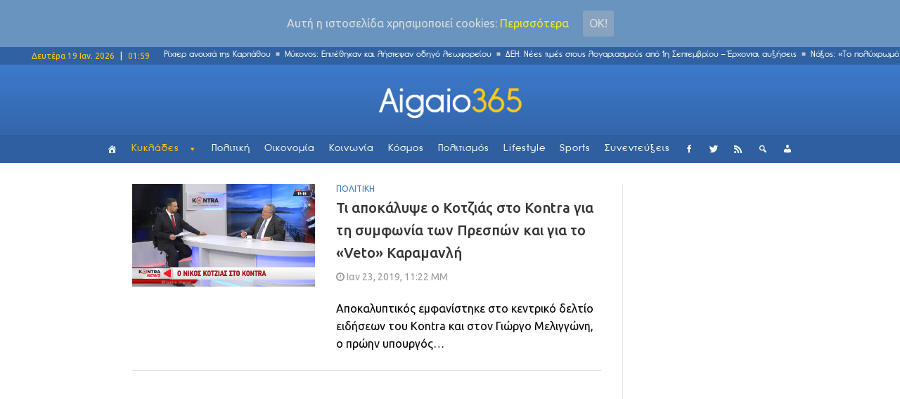

--- FILE ---
content_type: text/html; charset=UTF-8
request_url: https://www.aigaio365.gr/tag/veto/
body_size: 14248
content:
<!DOCTYPE html>
<html lang="el" class="no-js">
<head>

<link href="/wp-content/uploads/2017/03/aigaio365.png" rel="apple-touch-icon">
    <meta charset="UTF-8">
    <meta http-equiv="X-UA-Compatible" content="IE=edge">
	<!-- <meta http-equiv="refresh" content="400" />-->
            <meta name="viewport" content="width=device-width, initial-scale=1">
        <link type="image/x-icon" href="http://www.aigaio365.gr/wp-content/uploads/2017/02/aigaiofav54.png" rel="shortcut icon">    <link rel="profile" href="http://gmpg.org/xfn/11"/>
    <link rel="pingback" href="https://www.aigaio365.gr/xmlrpc.php">
    <!--[if lt IE 9]>
    <script src="https://www.aigaio365.gr/wp-content/themes/ri-maxazine/js/html5.js"></script>
    <![endif]-->
    <script>(function () {
            document.documentElement.className = 'js'
        })();</script>
    
	<!-- Ads managed and served by AdPlugg - AdPlugg WordPress Ad Plugin v1.9.23 - https://www.adplugg.com -->
	<script data-cfasync="false">
		(function(ac) {
			var d = document, s = 'script', id = 'adplugg-adjs';
			var js, fjs = d.getElementsByTagName(s)[0];
			if (d.getElementById(id)) return;
			js = d.createElement(s); js.id = id; js.async = 1;
			js.src = '//www.adplugg.com/apusers/serve/' + ac + '/js/1.1/ad.js';
			fjs.parentNode.insertBefore(js, fjs);
		}('A48211018'));
	</script>
	<!-- / AdPlugg -->

	<script>(function(html){html.className = html.className.replace(/\bno-js\b/,'js')})(document.documentElement);</script>
<title>«veto» &#8211; Aigaio365</title>
<link rel='dns-prefetch' href='//fonts.googleapis.com' />
<link rel='dns-prefetch' href='//s.w.org' />
<link rel="alternate" type="application/rss+xml" title="Ροή RSS &raquo; Aigaio365" href="https://www.aigaio365.gr/feed/" />
<link rel="alternate" type="application/rss+xml" title="Κανάλι ετικέτας &quot;veto&quot; &raquo; Aigaio365" href="https://www.aigaio365.gr/tag/veto/feed/" />
		<script type="text/javascript">
			window._wpemojiSettings = {"baseUrl":"https:\/\/s.w.org\/images\/core\/emoji\/2.3\/72x72\/","ext":".png","svgUrl":"https:\/\/s.w.org\/images\/core\/emoji\/2.3\/svg\/","svgExt":".svg","source":{"concatemoji":"https:\/\/www.aigaio365.gr\/wp-includes\/js\/wp-emoji-release.min.js?ver=4.8.25"}};
			!function(t,a,e){var r,i,n,o=a.createElement("canvas"),l=o.getContext&&o.getContext("2d");function c(t){var e=a.createElement("script");e.src=t,e.defer=e.type="text/javascript",a.getElementsByTagName("head")[0].appendChild(e)}for(n=Array("flag","emoji4"),e.supports={everything:!0,everythingExceptFlag:!0},i=0;i<n.length;i++)e.supports[n[i]]=function(t){var e,a=String.fromCharCode;if(!l||!l.fillText)return!1;switch(l.clearRect(0,0,o.width,o.height),l.textBaseline="top",l.font="600 32px Arial",t){case"flag":return(l.fillText(a(55356,56826,55356,56819),0,0),e=o.toDataURL(),l.clearRect(0,0,o.width,o.height),l.fillText(a(55356,56826,8203,55356,56819),0,0),e===o.toDataURL())?!1:(l.clearRect(0,0,o.width,o.height),l.fillText(a(55356,57332,56128,56423,56128,56418,56128,56421,56128,56430,56128,56423,56128,56447),0,0),e=o.toDataURL(),l.clearRect(0,0,o.width,o.height),l.fillText(a(55356,57332,8203,56128,56423,8203,56128,56418,8203,56128,56421,8203,56128,56430,8203,56128,56423,8203,56128,56447),0,0),e!==o.toDataURL());case"emoji4":return l.fillText(a(55358,56794,8205,9794,65039),0,0),e=o.toDataURL(),l.clearRect(0,0,o.width,o.height),l.fillText(a(55358,56794,8203,9794,65039),0,0),e!==o.toDataURL()}return!1}(n[i]),e.supports.everything=e.supports.everything&&e.supports[n[i]],"flag"!==n[i]&&(e.supports.everythingExceptFlag=e.supports.everythingExceptFlag&&e.supports[n[i]]);e.supports.everythingExceptFlag=e.supports.everythingExceptFlag&&!e.supports.flag,e.DOMReady=!1,e.readyCallback=function(){e.DOMReady=!0},e.supports.everything||(r=function(){e.readyCallback()},a.addEventListener?(a.addEventListener("DOMContentLoaded",r,!1),t.addEventListener("load",r,!1)):(t.attachEvent("onload",r),a.attachEvent("onreadystatechange",function(){"complete"===a.readyState&&e.readyCallback()})),(r=e.source||{}).concatemoji?c(r.concatemoji):r.wpemoji&&r.twemoji&&(c(r.twemoji),c(r.wpemoji)))}(window,document,window._wpemojiSettings);
		</script>
		<style type="text/css">
img.wp-smiley,
img.emoji {
	display: inline !important;
	border: none !important;
	box-shadow: none !important;
	height: 1em !important;
	width: 1em !important;
	margin: 0 .07em !important;
	vertical-align: -0.1em !important;
	background: none !important;
	padding: 0 !important;
}
</style>
<link rel='stylesheet' id='inoplugs_backgrounds_css-css'  href='https://www.aigaio365.gr/wp-content/plugins/wp-backgrounds-lite/includes/wp-backgrounds.css?ver=4.8.25' type='text/css' media='all' />
<link rel='stylesheet' id='contact-form-7-css'  href='https://www.aigaio365.gr/wp-content/plugins/contact-form-7/includes/css/styles.css?ver=4.9.1' type='text/css' media='all' />
<link rel='stylesheet' id='multicolumn-category-widget-css'  href='https://www.aigaio365.gr/wp-content/plugins/multicolumn-category-widget/css/frontend.css?ver=1.0.18' type='text/css' media='all' />
<link rel='stylesheet' id='rit-core-front-css-css'  href='https://www.aigaio365.gr/wp-content/plugins/rit-core/assets/css/rit-core-front.css?ver=2.0' type='text/css' media='all' />
<link rel='stylesheet' id='rit-blog-css-css'  href='https://www.aigaio365.gr/wp-content/plugins/rit-core/assets/css/blog-style.css?ver=2.0' type='text/css' media='all' />
<link rel='stylesheet' id='rit-masonry-css-css'  href='https://www.aigaio365.gr/wp-content/plugins/rit-core/assets/css/rit-masonry.css?ver=2.0' type='text/css' media='all' />
<link rel='stylesheet' id='rit-news-css-css'  href='https://www.aigaio365.gr/wp-content/plugins/rit-core/assets/css/rit-news.css?ver=2.0' type='text/css' media='all' />
<link rel='stylesheet' id='rit-social-counter-frontend-css-css'  href='https://www.aigaio365.gr/wp-content/plugins/rit-core/inc/social-counter/css/rit-social-counter-frontend.css?ver=2.0' type='text/css' media='all' />
<link rel='stylesheet' id='sab-plugin-css'  href='https://www.aigaio365.gr/wp-content/plugins/simple-author-box/css/simple-author-box.min.css?ver=v1.9' type='text/css' media='all' />
<link rel='stylesheet' id='sab-author-name-font-css'  href='https://fonts.googleapis.com/css?family=Lato:400,700,400italic,700italicsubset=latin' type='text/css' media='all' />
<link rel='stylesheet' id='sab-author-desc-font-css'  href='https://fonts.googleapis.com/css?family=Lato:400,700,400italic,700italicsubset=latin' type='text/css' media='all' />
<link rel='stylesheet' id='dpsp-frontend-style-css'  href='https://www.aigaio365.gr/wp-content/plugins/social-pug/assets/css/style-frontend.css?ver=4.8.25' type='text/css' media='all' />
<link rel='stylesheet' id='cookie-consent-style-css'  href='https://www.aigaio365.gr/wp-content/plugins/uk-cookie-consent/assets/css/style.css?ver=4.8.25' type='text/css' media='all' />
<link rel='stylesheet' id='uaf_client_css-css'  href='https://www.aigaio365.gr/wp-content/uploads/useanyfont/uaf.css?ver=1542839126' type='text/css' media='all' />
<link rel='stylesheet' id='wordpress-popular-posts-css-css'  href='https://www.aigaio365.gr/wp-content/plugins/wordpress-popular-posts/public/css/wpp.css?ver=4.0.11' type='text/css' media='all' />
<link rel='stylesheet' id='frontend.css-css'  href='https://www.aigaio365.gr/wp-content/plugins/wp-posts-master/assets/css/frontend.css?ver=4.8.25' type='text/css' media='all' />
<link rel='stylesheet' id='megamenu-css'  href='https://www.aigaio365.gr/wp-content/uploads/maxmegamenu/style.css?ver=396dbb' type='text/css' media='all' />
<link rel='stylesheet' id='dashicons-css'  href='https://www.aigaio365.gr/wp-includes/css/dashicons.min.css?ver=4.8.25' type='text/css' media='all' />
<link rel='stylesheet' id='BOOSTRAP-css'  href='https://www.aigaio365.gr/wp-content/themes/ri-maxazine/assets/bootstrap/css/bootstrap.min.css?ver=4.8.25' type='text/css' media='' />
<link rel='stylesheet' id='FONT_AWESOME-css'  href='https://www.aigaio365.gr/wp-content/themes/ri-maxazine/assets/font-awesome/css/font-awesome.min.css?ver=4.8.25' type='text/css' media='' />
<link rel='stylesheet' id='OWL_CAROUSEL-css'  href='https://www.aigaio365.gr/wp-content/themes/ri-maxazine/assets/owl.carousel/owl.carousel.css?ver=4.8.25' type='text/css' media='' />
<link rel='stylesheet' id='OWL_THEME-css'  href='https://www.aigaio365.gr/wp-content/themes/ri-maxazine/assets/owl.carousel/owl.theme.css?ver=4.8.25' type='text/css' media='' />
<link rel='stylesheet' id='OWL_ANM-css'  href='https://www.aigaio365.gr/wp-content/themes/ri-maxazine/assets/owl.carousel/owl.transitions.css?ver=4.8.25' type='text/css' media='' />
<link rel='stylesheet' id='BX_CSS-css'  href='https://www.aigaio365.gr/wp-content/themes/ri-maxazine/assets/bxslider/jquery.bxslider.css?ver=4.8.25' type='text/css' media='' />
<link rel='stylesheet' id='SL_CSS-css'  href='https://www.aigaio365.gr/wp-content/themes/ri-maxazine/assets/selectric/selectric.css?ver=4.8.25' type='text/css' media='' />
<link rel='stylesheet' id='rit-style-css'  href='https://www.aigaio365.gr/wp-content/themes/ri-maxazine/style.css?ver=4.8.25' type='text/css' media='all' />
<!--[if lt IE 9]>
<link rel='stylesheet' id='ie-css'  href='https://www.aigaio365.gr/wp-admin/css/ie.min.css?ver=4.8.25' type='text/css' media='all' />
<![endif]-->
<!--[if lt IE 8]>
<link rel='stylesheet' id='ie7-css'  href='https://www.aigaio365.gr/wp-content/themes/ri-maxazine/css/ie7.css?ver=20141010' type='text/css' media='all' />
<![endif]-->
<link rel='stylesheet' id='font-awesome-css'  href='https://www.aigaio365.gr/wp-content/plugins/js_composer/assets/lib/bower/font-awesome/css/font-awesome.min.css?ver=5.0.1' type='text/css' media='all' />
<script type='text/javascript' src='https://www.aigaio365.gr/wp-includes/js/jquery/jquery.js?ver=1.12.4'></script>
<script type='text/javascript' src='https://www.aigaio365.gr/wp-includes/js/jquery/jquery-migrate.min.js?ver=1.4.1'></script>
<script type='text/javascript' src='https://www.aigaio365.gr/wp-content/plugins/rit-core/assets/js/rit-core-front.js?ver=2.0'></script>
<script type='text/javascript' src='https://www.aigaio365.gr/wp-content/plugins/social-pug/assets/js/front-end.js?ver=4.8.25'></script>
<link rel='https://api.w.org/' href='https://www.aigaio365.gr/wp-json/' />
<link rel="EditURI" type="application/rsd+xml" title="RSD" href="https://www.aigaio365.gr/xmlrpc.php?rsd" />
<link rel="wlwmanifest" type="application/wlwmanifest+xml" href="https://www.aigaio365.gr/wp-includes/wlwmanifest.xml" /> 
<meta name="generator" content="WordPress 4.8.25" />
<style type="text/css" data-source="Social Pug"></style><style id="ctcc-css" type="text/css" media="screen">
				#catapult-cookie-bar {
					box-sizing: border-box;
					max-height: 0;
					opacity: 0;
					z-index: 99999;
					overflow: hidden;
					color: #ddd;
					position: fixed;
					left: 0;
					top: 0;
					width: 100%;
					background-color: #6994bf;
				}
				#catapult-cookie-bar a {
					color: #eeee22;
				}
				#catapult-cookie-bar .x_close span {
					background-color: ;
				}
				button#catapultCookie {
					background:#87a3bf;
					color: ;
					border: 0; padding: 6px 9px; border-radius: 3px;
				}
				#catapult-cookie-bar h3 {
					color: #ddd;
				}
				.has-cookie-bar #catapult-cookie-bar {
					opacity: 1;
					max-height: 999px;
					min-height: 30px;
				}</style>    <style type="text/css">
                    @import url(//fonts.googleapis.com/css?family=Ubuntu:300,regular,500,600,700);
                    @import url(//fonts.googleapis.com/css?family=Ubuntu:300,regular,500,600,700,300,regular,500,600,700);
                body {
            font-family: "Ubuntu";
            font-size: 16px;
            line-height: 25px;
        }

        .scFont, body, .sidebar-item .widget-about h4, .sidebar-item.widget_apsc_widget .apsc-icons-wrapper.apsc-theme-2 .apsc-each-profile > a .apsc-inner-block span.apsc-media-type, #wrapper-rit-item-masonry.rit-grid-layout .portfolio-cat a,
        #wrapper-rit-item-masonry.rit-grid-layout .portfolio-title a, .error-404 h2.page-info,
        .des-slider, .dream-team .rit-element-image-hover .image-content-hover h4 {
            font-family: "Ubuntu";
        }
        .woocommerce-MyAccount-navigation a,.priFont, button, html input[type="button"], input[type="reset"], input[type="submit"], h1, h2, h3, h4, h5, h6,
        .headline_widget .wrapper-headline-widget.slide-style .headline-title, .rit-grid-layout .wrapper-blog-item .title-post a, .title,
        .header-blog-item h1.title-post a, .date-post span, .list-blog-style .header-blog-item .title-post,
        .sidebar-item.widget_apsc_widget .apsc-icons-wrapper.apsc-theme-2 .apsc-each-profile > a .apsc-inner-block span.apsc-count,
        .author-name a, .item-related h3 a, .item-related h3 a *, .btn-submit, .subcribe-form label,
        #rit-masonry-filter li span, .error-404 .page-title, .title-slider, .rit-element-image-hover .image-hover-inner .image-content-hover .content a,
        .contact-page .feedback-form .wpcf7-submit, .dream-team .rit-element-image-hover .image-content-hover h3,
        .wrapper-loadmore #loadmore-button, .rit-blog-carousel .title-post, .rit-blog-carousel .rit-readmore,
        .wrapper-slider .wrapper-blog-thumb .wrapper-info .title-post a, .footer-default #rit-bottom-footer ul li, .rit-breadcrumb, .rit-breadcrumb a,
        .woocommerce span.onsale, span.onsale, .product-name a, .rit-breadcrumb strong, .woocommerce div.product .rit-woocommerce-tabs ul.tabs li a,
        .related.products .title span, .woo-comment-info .author, .product-info .price .amount, .title span, .woocommerce .product_list_widget .product-info > span.amount,
        .woocommerce .widget_price_filter .price_slider_wrapper .price_slider_amount .button, .woo-summary .price .amount, .entry-summary .price .amount,
        .woo-summary .cart .single_add_to_cart_button, .entry-summary .cart .single_add_to_cart_button, .mega-menu .mega-menu-megamenu > ul li[class*=mega-menu-columns] a,
        #yith-quick-view-content .amount, .cboxIframe h1, .comment-author-link, #loadmore-button, .post-same-cat, nav.menu a, #mobile-menu > li > a, .menu > li ul > li > a, .mega-menu > li ul > li > a {
            font-family: 'Ubuntu';
        }

        .mega-menu .mega-menu-megamenu > ul > li > a, .button, .rit-breadcrumb li strong, .rit-breadcrumb li a {
            font-family: 'Ubuntu' !important;
        }
        #primary-menu li a {
            font-size: 14px
        }

                
    </style>
    <meta name="generator" content="Powered by Visual Composer - drag and drop page builder for WordPress."/>
<!--[if lte IE 9]><link rel="stylesheet" type="text/css" href="https://www.aigaio365.gr/wp-content/plugins/js_composer/assets/css/vc_lte_ie9.min.css" media="screen"><![endif]--><style type="text/css">.saboxplugin-wrap .saboxplugin-gravatar img {-webkit-border-radius:50%;-moz-border-radius:50%;-ms-border-radius:50%;-o-border-radius:50%;border-radius:50%;}.saboxplugin-wrap .saboxplugin-socials .saboxplugin-icon-color:before {text-shadow: none;}.saboxplugin-wrap .saboxplugin-socials .saboxplugin-icon-color {border: medium none !important;}.saboxplugin-wrap .saboxplugin-authorname {font-family:"Lato";}.saboxplugin-wrap .saboxplugin-desc {font-family:Lato;}.saboxplugin-wrap .saboxplugin-desc {font-style:italic;}.saboxplugin-wrap {margin-top:0px;}.saboxplugin-wrap {margin-bottom:10px;}.saboxplugin-wrap .saboxplugin-authorname {font-size:14px; line-height:21px;}.saboxplugin-wrap .saboxplugin-desc {font-size:12px; line-height:19px;}.saboxplugin-wrap .saboxplugin-web {font-size:14px;}.saboxplugin-wrap .saboxplugin-socials .saboxplugin-icon-color {font-size:15px;}.saboxplugin-wrap .saboxplugin-socials .saboxplugin-icon-color:before {width:24px; height:24px; line-height:25px; }.saboxplugin-wrap .saboxplugin-socials .saboxplugin-icon-grey {font-size:12px;}</style>		<style type="text/css" id="wp-custom-css">
			/*
Μπορείτε να προσθέσετε τον δικό σας κώδικα CSS εδώ.

Κάντε κλικ στο παραπάνω εικονίδιο βοηθείας για να μάθετε περισσότερα.
*/


.saboxplugin-wrap .saboxplugin-socials {
    z-index: 5;
}
.saboxplugin-wrap .saboxplugin-desc{
	display: none;
}
.saboxplugin-wrap .saboxplugin-authorname a{
	color: #3d7acc!important;
}

@media only screen and (max-width:480px) {
.saboxplugin-wrap .saboxplugin-gravatar{
	float: left;
    padding: 10px;
}
.saboxplugin-wrap .saboxplugin-gravatar img{
	max-width: 50px;
}
.saboxplugin-wrap .saboxplugin-authorname{
	float: left;
    padding: 15px 0;
}

}
@media only screen and (min-width:480px) {
.saboxplugin-wrap .saboxplugin-socials {
    float: right;
    padding: 0 15px;
    box-shadow: none;
    background-color: transparent;
    border-left: 1px solid #dedede;
    margin: 8px;
}

.saboxplugin-wrap .saboxplugin-socials{
	float: right;
}
.saboxplugin-wrap .saboxplugin-gravatar {
    padding: 5px;
}
.saboxplugin-wrap .saboxplugin-authorname {
    float: left;
}
.saboxplugin-wrap .saboxplugin-gravatar img {
	max-width: 50px;
}
.saboxplugin-wrap{
	border-left: 0px;
	border-right: 0px;
}
.saboxplugin-wrap .clearfix {
    display: none;
}
}

.wrapper-loadmore #loadmore-button:hover {
    background: none;
}

.blog-item  .tt-view{
	display: none;
}

.wpcf7 {
    background-color: transparent;
    border: 0px solid #ddd;
}
.wpcf7-submit{
	margin-top: 20px;
}
.wpcf7-form-control {
    width: 100%;
}
input.wpcf7-form-control.wpcf7-text {
    width: 100%;
}

.author-vc {
    color: #3d7acc !important;
}

.post-author {
    //padding: 30px!important;
}

.post-author .author-img {
    width: 150px;
    border-radius: 0%;
    -moz-border-radius: 0%;
    -o-border-radius: 0%;
    -webkit-border-radius: 0%;
    -ms-border-radius: 0%;
}

.post-author .wrapper-author-img{
    width: auto;
}

.post-author .author-name a{
    font-weight: 900;
    font-size: 1.2em;
}

.ts-fab-list li.active a{
    border: 0px solid;
    background-color: white;
}
.ts-fab-list li a{
    border: 0px solid;
    background-color: white;
    background-image: none;
    padding-left: 14px!important;
}
.ts-fab-tab {
    border: 0px solid;
}

.row{ 
	height: auto!important; 
}

header .row{ 
	height: 100px!important; 
}

.footer-default #bottom-page{
	height: auto!important;
}
#rit-bottom-footer{
	display: block!important;
}
.title-widget{
	z-index: 1;
}

@media only screen and (max-width:767px) {

#full-header-img{
	margin-top: 60px;
}
.single-post #rit-main {
    padding-top: 0px;
}
.single-post .wrapper-detail-post .title-post {
    margin: 50px 0 10px;
}

.footer-default #rit-bottom-footer .footer-item:first-child{
	padding: 0 30px;
}

.border-seperator {
    border-bottom: 1px solid #dedede;
}


.sidebar {
	//display: none!important;
}

.right-sidebar{
	padding-left: 0px!important;
}

.row {
    margin-right: 0;
    margin-left: 0;
}
.vc_row {
    margin-left: 0;
    margin-right: 0;
}

.vc_column-inner {
	padding-left: 0!important;
    padding-right: 0!important;
}

}

@media only screen and (max-width:767px) {

header .row{ 
	height: 60px!important; 
}
#rit-main-header-sticky-wrapper{  		
	height: 60px!important; 
}
.vc_grid.vc_row{
	padding-top: 25px;
}

#rev_slider_9_1_wrapper {    
	padding-top: 25px!important;
	height: 284px!important;
	overflow: hidden!important;
}

}


.single-post .cat-name.post-info-item{
	height: auto!important;
	line-height: initial!important;
}  

@media (max-width: 1024px){
.container {
    width: 100%;
}
#rit-main{
    padding: 0px!important;
    margin: 0;
}
#header-style-2 #rit-main-header {
    position: relative !important;
}
}

@media (max-width: 767px){
#header-style-2 #rit-main-header {
    position: fixed!important;
}
}

.sidebar-fixed-block {
    padding-top: 0px!important;
}
		</style>
	<noscript><style type="text/css"> .wpb_animate_when_almost_visible { opacity: 1; }</style></noscript><style type="text/css">/** Mega Menu CSS: fs **/</style>

<!-- analytics code -->
<script>
  (function(i,s,o,g,r,a,m){i['GoogleAnalyticsObject']=r;i[r]=i[r]||function(){
  (i[r].q=i[r].q||[]).push(arguments)},i[r].l=1*new Date();a=s.createElement(o),
  m=s.getElementsByTagName(o)[0];a.async=1;a.src=g;m.parentNode.insertBefore(a,m)
  })(window,document,'script','https://www.google-analytics.com/analytics.js','ga');

  ga('create', 'UA-93990952-1', 'auto');
  ga('send', 'pageview');

</script>
<!--end of analytics code -->
</head>
<body class="archive tag tag-veto tag-8349 mega-menu-primary mega-menu-mobile wpb-js-composer js-comp-ver-5.0.1 vc_responsive">
<div id="mobile-nav-block" class="mobile-header-1">

    <div class="wrapper-mobile-nav">
        <div id="mega-menu-wrap-mobile" class="mega-menu-wrap"><div class="mega-menu-toggle" tabindex="0"><div class='mega-toggle-block mega-menu-toggle-block mega-toggle-block-left mega-toggle-block-1' id='mega-toggle-block-1'></div></div><ul id="mega-menu-mobile" class="mega-menu mega-menu-horizontal mega-no-js" data-event="click" data-effect="disabled" data-effect-speed="200" data-second-click="close" data-document-click="collapse" data-vertical-behaviour="standard" data-breakpoint="600" data-unbind="true"><li class='mega-menu-item mega-menu-item-type-post_type mega-menu-item-object-page mega-align-bottom-left mega-menu-flyout mega-has-icon mega-hide-text mega-menu-item-6136' id='mega-menu-item-6136'><a class="dashicons-admin-home mega-menu-link" href="https://www.aigaio365.gr/front-page/" tabindex="0"></a></li><li class='mega-menu-item mega-menu-item-type-post_type mega-menu-item-object-page mega-menu-item-has-children mega-align-bottom-left mega-menu-flyout mega-menu-item-6141' id='mega-menu-item-6141'><a class="mega-menu-link" href="https://www.aigaio365.gr/cyclades/" aria-haspopup="true" tabindex="0">Κυκλάδες</a>
<ul class="mega-sub-menu">
<li class='mega-menu-item mega-menu-item-type-custom mega-menu-item-object-custom mega-menu-item-16710' id='mega-menu-item-16710'><a class="mega-menu-link" href="http://www.aigaio365.gr/cyclades">ΟΛΑ</a></li><li class='mega-menu-item mega-menu-item-type-post_type mega-menu-item-object-page mega-menu-item-6142' id='mega-menu-item-6142'><a class="mega-menu-link" href="https://www.aigaio365.gr/cyclades/amorgos/">Αμοργός</a></li><li class='mega-menu-item mega-menu-item-type-post_type mega-menu-item-object-page mega-menu-item-6143' id='mega-menu-item-6143'><a class="mega-menu-link" href="https://www.aigaio365.gr/cyclades/anafi/">Ανάφη</a></li><li class='mega-menu-item mega-menu-item-type-post_type mega-menu-item-object-page mega-menu-item-6144' id='mega-menu-item-6144'><a class="mega-menu-link" href="https://www.aigaio365.gr/cyclades/andros/">Άνδρος</a></li><li class='mega-menu-item mega-menu-item-type-post_type mega-menu-item-object-page mega-menu-item-6145' id='mega-menu-item-6145'><a class="mega-menu-link" href="https://www.aigaio365.gr/cyclades/antiparos/">Αντίπαρος</a></li><li class='mega-menu-item mega-menu-item-type-post_type mega-menu-item-object-page mega-menu-item-6146' id='mega-menu-item-6146'><a class="mega-menu-link" href="https://www.aigaio365.gr/cyclades/dilos/">Δήλος</a></li><li class='mega-menu-item mega-menu-item-type-post_type mega-menu-item-object-page mega-menu-item-6147' id='mega-menu-item-6147'><a class="mega-menu-link" href="https://www.aigaio365.gr/cyclades/ios/">Ίος</a></li><li class='mega-menu-item mega-menu-item-type-post_type mega-menu-item-object-page mega-menu-item-6148' id='mega-menu-item-6148'><a class="mega-menu-link" href="https://www.aigaio365.gr/cyclades/kea/">Κέα</a></li><li class='mega-menu-item mega-menu-item-type-post_type mega-menu-item-object-page mega-menu-item-6149' id='mega-menu-item-6149'><a class="mega-menu-link" href="https://www.aigaio365.gr/cyclades/kimolos/">Κίμωλος</a></li><li class='mega-menu-item mega-menu-item-type-post_type mega-menu-item-object-page mega-menu-item-6135' id='mega-menu-item-6135'><a class="mega-menu-link" href="https://www.aigaio365.gr/cyclades/kythnos/">Κύθνος</a></li><li class='mega-menu-item mega-menu-item-type-post_type mega-menu-item-object-page mega-menu-item-6123' id='mega-menu-item-6123'><a class="mega-menu-link" href="https://www.aigaio365.gr/cyclades/mikres-kyklades/">Μικρές Κυκλάδες</a></li><li class='mega-menu-item mega-menu-item-type-post_type mega-menu-item-object-page mega-menu-item-6134' id='mega-menu-item-6134'><a class="mega-menu-link" href="https://www.aigaio365.gr/cyclades/milos/">Μήλος</a></li><li class='mega-menu-item mega-menu-item-type-post_type mega-menu-item-object-page mega-menu-item-6133' id='mega-menu-item-6133'><a class="mega-menu-link" href="https://www.aigaio365.gr/cyclades/mikonos/">Μύκονος</a></li><li class='mega-menu-item mega-menu-item-type-post_type mega-menu-item-object-page mega-menu-item-6132' id='mega-menu-item-6132'><a class="mega-menu-link" href="https://www.aigaio365.gr/cyclades/naxos/">Νάξος</a></li><li class='mega-menu-item mega-menu-item-type-post_type mega-menu-item-object-page mega-menu-item-6131' id='mega-menu-item-6131'><a class="mega-menu-link" href="https://www.aigaio365.gr/cyclades/paros/">Πάρος</a></li><li class='mega-menu-item mega-menu-item-type-post_type mega-menu-item-object-page mega-menu-item-6130' id='mega-menu-item-6130'><a class="mega-menu-link" href="https://www.aigaio365.gr/cyclades/santorini/">Σαντορίνη</a></li><li class='mega-menu-item mega-menu-item-type-post_type mega-menu-item-object-page mega-menu-item-6129' id='mega-menu-item-6129'><a class="mega-menu-link" href="https://www.aigaio365.gr/cyclades/serifos/">Σέριφος</a></li><li class='mega-menu-item mega-menu-item-type-post_type mega-menu-item-object-page mega-menu-item-6128' id='mega-menu-item-6128'><a class="mega-menu-link" href="https://www.aigaio365.gr/cyclades/sikinos/">Σίκινος</a></li><li class='mega-menu-item mega-menu-item-type-post_type mega-menu-item-object-page mega-menu-item-6127' id='mega-menu-item-6127'><a class="mega-menu-link" href="https://www.aigaio365.gr/cyclades/sifnos/">Σίφνος</a></li><li class='mega-menu-item mega-menu-item-type-post_type mega-menu-item-object-page mega-menu-item-6126' id='mega-menu-item-6126'><a class="mega-menu-link" href="https://www.aigaio365.gr/cyclades/suros/">Σύρος</a></li><li class='mega-menu-item mega-menu-item-type-post_type mega-menu-item-object-page mega-menu-item-6125' id='mega-menu-item-6125'><a class="mega-menu-link" href="https://www.aigaio365.gr/cyclades/tinos/">Τήνος</a></li><li class='mega-menu-item mega-menu-item-type-post_type mega-menu-item-object-page mega-menu-item-6124' id='mega-menu-item-6124'><a class="mega-menu-link" href="https://www.aigaio365.gr/cyclades/folegandros/">Φολέγανδρος</a></li></ul>
</li><li class='mega-menu-item mega-menu-item-type-post_type mega-menu-item-object-page mega-align-bottom-left mega-menu-flyout mega-menu-item-6151' id='mega-menu-item-6151'><a class="mega-menu-link" href="https://www.aigaio365.gr/politics/" tabindex="0">Πολιτική</a></li><li class='mega-menu-item mega-menu-item-type-post_type mega-menu-item-object-page mega-align-bottom-left mega-menu-flyout mega-menu-item-6150' id='mega-menu-item-6150'><a class="mega-menu-link" href="https://www.aigaio365.gr/economics/" tabindex="0">Οικονομία</a></li><li class='mega-menu-item mega-menu-item-type-post_type mega-menu-item-object-page mega-align-bottom-left mega-menu-flyout mega-menu-item-6139' id='mega-menu-item-6139'><a class="mega-menu-link" href="https://www.aigaio365.gr/society/" tabindex="0">Κοινωνία</a></li><li class='mega-menu-item mega-menu-item-type-post_type mega-menu-item-object-page mega-align-bottom-left mega-menu-flyout mega-menu-item-6140' id='mega-menu-item-6140'><a class="mega-menu-link" href="https://www.aigaio365.gr/world/" tabindex="0">Κόσμος</a></li><li class='mega-menu-item mega-menu-item-type-post_type mega-menu-item-object-page mega-align-bottom-left mega-menu-flyout mega-menu-item-6152' id='mega-menu-item-6152'><a class="mega-menu-link" href="https://www.aigaio365.gr/culture/" tabindex="0">Πολιτισμός</a></li><li class='mega-menu-item mega-menu-item-type-post_type mega-menu-item-object-page mega-align-bottom-left mega-menu-flyout mega-menu-item-6137' id='mega-menu-item-6137'><a class="mega-menu-link" href="https://www.aigaio365.gr/lifestyle/" tabindex="0">Lifestyle</a></li><li class='mega-menu-item mega-menu-item-type-post_type mega-menu-item-object-page mega-align-bottom-left mega-menu-flyout mega-menu-item-6138' id='mega-menu-item-6138'><a class="mega-menu-link" href="https://www.aigaio365.gr/sports/" tabindex="0">Sports</a></li><li class='mega-menu-item mega-menu-item-type-post_type mega-menu-item-object-page mega-align-bottom-left mega-menu-flyout mega-menu-item-6153' id='mega-menu-item-6153'><a class="mega-menu-link" href="https://www.aigaio365.gr/sunenteukseis/" tabindex="0">Συνεντεύξεις</a></li><li class='mega-menu-item mega-menu-item-type-custom mega-menu-item-object-custom mega-align-bottom-left mega-menu-flyout mega-has-icon mega-hide-text mega-menu-item-6157' id='mega-menu-item-6157'><a title="Facebook" target="_blank" class="dashicons-facebook-alt mega-menu-link" href="https://www.facebook.com/aigaio365" tabindex="0"></a></li><li class='mega-menu-item mega-menu-item-type-custom mega-menu-item-object-custom mega-align-bottom-left mega-menu-flyout mega-has-icon mega-hide-text mega-menu-item-6158' id='mega-menu-item-6158'><a title="Twitter" target="_blank" class="dashicons-twitter mega-menu-link" href="https://twitter.com/Aigaio365gr" tabindex="0"></a></li><li class='mega-menu-item mega-menu-item-type-custom mega-menu-item-object-custom mega-align-bottom-left mega-menu-flyout mega-has-icon mega-hide-text mega-menu-item-6159' id='mega-menu-item-6159'><a title="RSS" target="_blank" class="dashicons-rss mega-menu-link" href="http://www.aigaio365.gr/rss" tabindex="0"></a></li><li class='mega-menu-item mega-menu-item-type-custom mega-menu-item-object-custom mega-align-bottom-left mega-menu-flyout mega-has-icon mega-hide-text mega-menu-item-6160' id='mega-menu-item-6160'><a title="Αναζήτηση" class="dashicons-search mega-menu-link" href="http://www.aigaio365.gr/anazitisi/" tabindex="0"></a></li></ul></div>    </div>
    </div>

<div id="topsearch-block" class="hidesearch">
    <form role="search" method="get" class="searchform" action="https://www.aigaio365.gr">
        <span id="close-search"></span>
        <input type="text"
               value=""
               placeholder="Type &amp; hit Enter to search..." class="ipt text"
               name="s"
               id="s"/>
    </form>
</div>
<header id="rit-header-page" class="clearfix  ">
        <div id="header-style-2" class="header-group-style">
        <div id="rit-top-header">
            <!--<div class="container">-->
                <!--<div class="row">-->
				
                    <div id="rit-headline" class="col-xs-12 col-xs-2 date_top_header">
						 Δευτέρα 19 Ιαν. 2026 
						&#8198; <span style="color:#fff">|</span> &#8198;
						01:59 <!--<span style="color:#fff">&#8198; | </span>
						<span style="color:#fff">&#8198;ΤΕΛΕΥΤΑΙΑ ΝΕΑ:</span>-->
                    </div>
					 
					 <div id="rit-headline" class="col-xs-12 col-xs-10 breaking-news">
					<div id="headline_widget-2" class="sidebar-item widget headline_widget">            <div class="wrapper-headline-widget slide-style">
                                            <div class="wrapper-headline"><ul class="headline-widgets slide">
                                                    <li> <a href="https://www.aigaio365.gr/seismos-49-richter-anoichta-tis-karpathou/" rel="bookmark" title="Σεισμός 4,9 Ρίχτερ ανοιχτά της Καρπάθου">Σεισμός 4,9 Ρίχτερ ανοιχτά της Καρπάθου</a> </li>
                                                    <li> <a href="https://www.aigaio365.gr/mykonos-epitethikan-kai-listepsan-odigo-leoforeiou/" rel="bookmark" title="Μύκονος: Επιτέθηκαν και λήστεψαν οδηγό λεωφορείου">Μύκονος: Επιτέθηκαν και λήστεψαν οδηγό λεωφορείου</a> </li>
                                                    <li> <a href="https://www.aigaio365.gr/dei-nees-times-stous-logariasmous-apo-1i-septemvriou-erchontai-afksiseis/" rel="bookmark" title="ΔΕΗ: Νέες τιμές στους λογαριασμούς από 1η Σεπτεμβρίου &#8211; Έρχονται αυξήσεις">ΔΕΗ: Νέες τιμές στους λογαριασμούς από 1η Σεπτεμβρίου &#8211; Έρχονται αυξήσεις</a> </li>
                                                    <li> <a href="https://www.aigaio365.gr/naksos-to-polychromo-mas-tsirko-sto-theatriko-mouseio-iakovos-kampanellis/" rel="bookmark" title="Νάξος: «Το πολύχρωμό μας τσίρκο» στο Θεατρικό Μουσείο «Ιάκωβος Καμπανέλλης»">Νάξος: «Το πολύχρωμό μας τσίρκο» στο Θεατρικό Μουσείο «Ιάκωβος Καμπανέλλης»</a> </li>
                                                    <li> <a href="https://www.aigaio365.gr/i-kratiki-orchistra-athinon-stin-tino/" rel="bookmark" title="Η Κρατική Ορχήστρα Αθηνών στην Τήνο">Η Κρατική Ορχήστρα Αθηνών στην Τήνο</a> </li>
                                                    <li> <a href="https://www.aigaio365.gr/parousiasi-tou-plotou-kadou-aporrimmaton-stin-ermoupoli/" rel="bookmark" title="Παρουσίαση του πλωτού κάδου απορριμμάτων στην Ερμούπολη">Παρουσίαση του πλωτού κάδου απορριμμάτων στην Ερμούπολη</a> </li>
                                                    <li> <a href="https://www.aigaio365.gr/koufonisia-o-mikroskopikos-epigeios-paradeisos-tou-aigaiou-apo-psila-video/" rel="bookmark" title="Κουφονήσια: Ο μικροσκοπικός επίγειος παράδεισος του Αιγαίου από ψηλά (video)">Κουφονήσια: Ο μικροσκοπικός επίγειος παράδεισος του Αιγαίου από ψηλά (video)</a> </li>
                                                    <li> <a href="https://www.aigaio365.gr/fpa-telos-diamonis-kai-airbnb-sti-synantisi-sete-staikoura/" rel="bookmark" title="ΦΠΑ, τέλος διαμονής και Airbnb στη συνάντηση ΣΕΤΕ-Σταϊκούρα">ΦΠΑ, τέλος διαμονής και Airbnb στη συνάντηση ΣΕΤΕ-Σταϊκούρα</a> </li>
                                                    <li> <a href="https://www.aigaio365.gr/parousiastike-to-ntokimanter-gia-tin-andriaki-naftosyni/" rel="bookmark" title="Παρουσιάστηκε το ντοκιμαντέρ για την Ανδριακή Ναυτοσύνη">Παρουσιάστηκε το ντοκιμαντέρ για την Ανδριακή Ναυτοσύνη</a> </li>
                                                    <li> <a href="https://www.aigaio365.gr/aftokinito-me-dyo-touristries-epese-se-vrachodi-akti-stin-paro/" rel="bookmark" title="Αυτοκίνητο έπεσε σε βραχώδη ακτή στην Πάρο">Αυτοκίνητο έπεσε σε βραχώδη ακτή στην Πάρο</a> </li>
                                                                    </ul></div>            </div>
        
        </div>					 </div>
                <!--</div>-->
            <!--</div>-->
			<!-- function for breaking news -->
			
			
        </div>
        
        <div id="rit-main-header">
		<div  class="header-gradient">
            <div class="container">
                <div class="row">
                   
                    <div id="logo"
                         class="col-xs-12">
                        <div class="wrapper-logo">
        <style>
            .wrapper-logo{
                height: 100%;
                padding-top:0px;
                padding-bottom:0px;
            }
        </style>

            <a href="https://www.aigaio365.gr/" rel="home"  title="Aigaio365"><img src="http://aigaio365.gr/wp-content/uploads/2017/02/logoaigaio250x83.png" alt="Aigaio365" /></a>
    
</div>
                        <div class="block-mobile-nav">
                            <div class="mobile-nav"><span></span></div>
                        </div>
                    </div>
					<!-- try icons-->
					
					<!--<div class="header-icons">
					<table>
					<tr><td>
						<div class="search-pop-up">
							<img src="http://aigaio365.gr/wp-content/uploads/2017/02/search.png" width="80"/>
						</div>
						</td>
						<td>
						<div class="contact-pop-up">
							<img src="http://aigaio365.gr/wp-content/uploads/2017/02/contact.png" width="80" />
						</div>
						</td></tr></table>
					</div>-->
                    					
                </div>
				
            </div>
            <div class="wrapper-top-nav">
                <!--<div class="container">-->
                <nav class="menu">
                    <div id="mega-menu-wrap-primary" class="mega-menu-wrap"><div class="mega-menu-toggle" tabindex="0"><div class='mega-toggle-block mega-menu-toggle-block mega-toggle-block-left mega-toggle-block-1' id='mega-toggle-block-1'></div></div><ul id="mega-menu-primary" class="mega-menu mega-menu-horizontal mega-no-js" data-event="hover" data-effect="fade_up" data-effect-speed="200" data-second-click="close" data-document-click="collapse" data-vertical-behaviour="standard" data-breakpoint="600" data-unbind="true"><li class='mega-menu-item mega-menu-item-type-custom mega-menu-item-object-custom mega-menu-item-home mega-align-bottom-left mega-menu-flyout mega-has-icon mega-hide-text mega-menu-item-6061' id='mega-menu-item-6061'><a title="Αρχική" class="dashicons-admin-home mega-menu-link" href="http://www.aigaio365.gr/" tabindex="0"></a></li><li class='mega-menu-item mega-menu-item-type-post_type mega-menu-item-object-page mega-menu-item-has-children mega-align-bottom-left mega-menu-megamenu mega-disable-link mega-menu-item-4696' id='mega-menu-item-4696'><a class="mega-menu-link" tabindex="0" aria-haspopup="true">Κυκλάδες</a>
<ul class="mega-sub-menu">
<li class='mega-menu-item mega-menu-item-type-custom mega-menu-item-object-custom mega-menu-columns-1-of-3 mega-menu-item-6063' id='mega-menu-item-6063'><a class="mega-menu-link" href="http://www.aigaio365.gr/cyclades">Όλα</a></li><li class='mega-menu-item mega-menu-item-type-post_type mega-menu-item-object-page mega-menu-columns-1-of-3 mega-menu-item-5450' id='mega-menu-item-5450'><a class="mega-menu-link" href="https://www.aigaio365.gr/cyclades/amorgos/">Αμοργός</a></li><li class='mega-menu-item mega-menu-item-type-post_type mega-menu-item-object-page mega-menu-columns-1-of-3 mega-menu-item-5451' id='mega-menu-item-5451'><a class="mega-menu-link" href="https://www.aigaio365.gr/cyclades/anafi/">Ανάφη</a></li><li class='mega-menu-item mega-menu-item-type-post_type mega-menu-item-object-page mega-menu-columns-1-of-3 mega-menu-clear mega-menu-item-5542' id='mega-menu-item-5542'><a class="mega-menu-link" href="https://www.aigaio365.gr/cyclades/andros/">Άνδρος</a></li><li class='mega-menu-item mega-menu-item-type-post_type mega-menu-item-object-page mega-menu-columns-1-of-3 mega-menu-item-5547' id='mega-menu-item-5547'><a class="mega-menu-link" href="https://www.aigaio365.gr/cyclades/dilos/">Δήλος</a></li><li class='mega-menu-item mega-menu-item-type-post_type mega-menu-item-object-page mega-menu-columns-1-of-3 mega-menu-item-5551' id='mega-menu-item-5551'><a class="mega-menu-link" href="https://www.aigaio365.gr/cyclades/ios/">Ίος</a></li><li class='mega-menu-item mega-menu-item-type-post_type mega-menu-item-object-page mega-menu-columns-1-of-3 mega-menu-clear mega-menu-item-5552' id='mega-menu-item-5552'><a class="mega-menu-link" href="https://www.aigaio365.gr/cyclades/kea/">Κέα</a></li><li class='mega-menu-item mega-menu-item-type-post_type mega-menu-item-object-page mega-menu-columns-1-of-3 mega-menu-item-5554' id='mega-menu-item-5554'><a class="mega-menu-link" href="https://www.aigaio365.gr/cyclades/kimolos/">Κίμωλος</a></li><li class='mega-menu-item mega-menu-item-type-post_type mega-menu-item-object-page mega-menu-columns-1-of-3 mega-menu-item-5556' id='mega-menu-item-5556'><a class="mega-menu-link" href="https://www.aigaio365.gr/cyclades/kythnos/">Κύθνος</a></li><li class='mega-menu-item mega-menu-item-type-post_type mega-menu-item-object-page mega-menu-columns-1-of-3 mega-menu-clear mega-menu-item-5540' id='mega-menu-item-5540'><a class="mega-menu-link" href="https://www.aigaio365.gr/cyclades/milos/">Μήλος</a></li><li class='mega-menu-item mega-menu-item-type-post_type mega-menu-item-object-page mega-menu-columns-1-of-3 mega-menu-item-5539' id='mega-menu-item-5539'><a class="mega-menu-link" href="https://www.aigaio365.gr/cyclades/mikonos/">Μύκονος</a></li><li class='mega-menu-item mega-menu-item-type-post_type mega-menu-item-object-page mega-menu-columns-1-of-3 mega-menu-item-5538' id='mega-menu-item-5538'><a class="mega-menu-link" href="https://www.aigaio365.gr/cyclades/naxos/">Νάξος</a></li><li class='mega-menu-item mega-menu-item-type-post_type mega-menu-item-object-page mega-menu-columns-1-of-3 mega-menu-clear mega-menu-item-5942' id='mega-menu-item-5942'><a class="mega-menu-link" href="https://www.aigaio365.gr/cyclades/mikres-kyklades/">Μικρές Κυκλάδες</a></li><li class='mega-menu-item mega-menu-item-type-post_type mega-menu-item-object-page mega-menu-columns-1-of-3 mega-menu-item-5537' id='mega-menu-item-5537'><a class="mega-menu-link" href="https://www.aigaio365.gr/cyclades/paros/">Πάρος</a></li><li class='mega-menu-item mega-menu-item-type-post_type mega-menu-item-object-page mega-menu-columns-1-of-3 mega-menu-item-5939' id='mega-menu-item-5939'><a class="mega-menu-link" href="https://www.aigaio365.gr/cyclades/antiparos/">Αντίπαρος</a></li><li class='mega-menu-item mega-menu-item-type-post_type mega-menu-item-object-page mega-menu-columns-1-of-3 mega-menu-clear mega-menu-item-5534' id='mega-menu-item-5534'><a class="mega-menu-link" href="https://www.aigaio365.gr/cyclades/santorini/">Σαντορίνη</a></li><li class='mega-menu-item mega-menu-item-type-post_type mega-menu-item-object-page mega-menu-columns-1-of-3 mega-menu-item-5533' id='mega-menu-item-5533'><a class="mega-menu-link" href="https://www.aigaio365.gr/cyclades/serifos/">Σέριφος</a></li><li class='mega-menu-item mega-menu-item-type-post_type mega-menu-item-object-page mega-menu-columns-1-of-3 mega-menu-item-5532' id='mega-menu-item-5532'><a class="mega-menu-link" href="https://www.aigaio365.gr/cyclades/sikinos/">Σίκινος</a></li><li class='mega-menu-item mega-menu-item-type-post_type mega-menu-item-object-page mega-menu-columns-1-of-3 mega-menu-clear mega-menu-item-5531' id='mega-menu-item-5531'><a class="mega-menu-link" href="https://www.aigaio365.gr/cyclades/sifnos/">Σίφνος</a></li><li class='mega-menu-item mega-menu-item-type-post_type mega-menu-item-object-page mega-menu-columns-1-of-3 mega-menu-item-5530' id='mega-menu-item-5530'><a class="mega-menu-link" href="https://www.aigaio365.gr/cyclades/suros/">Σύρος</a></li><li class='mega-menu-item mega-menu-item-type-post_type mega-menu-item-object-page mega-menu-columns-1-of-3 mega-menu-item-5528' id='mega-menu-item-5528'><a class="mega-menu-link" href="https://www.aigaio365.gr/cyclades/tinos/">Τήνος</a></li><li class='mega-menu-item mega-menu-item-type-post_type mega-menu-item-object-page mega-menu-columns-1-of-3 mega-menu-clear mega-menu-item-5527' id='mega-menu-item-5527'><a class="mega-menu-link" href="https://www.aigaio365.gr/cyclades/folegandros/">Φολέγανδρος</a></li></ul>
</li><li class='mega-menu-item mega-menu-item-type-post_type mega-menu-item-object-page mega-align-bottom-left mega-menu-flyout mega-menu-item-4695' id='mega-menu-item-4695'><a class="mega-menu-link" href="https://www.aigaio365.gr/politics/" tabindex="0">Πολιτική</a></li><li class='mega-menu-item mega-menu-item-type-post_type mega-menu-item-object-page mega-align-bottom-left mega-menu-flyout mega-menu-item-4694' id='mega-menu-item-4694'><a class="mega-menu-link" href="https://www.aigaio365.gr/economics/" tabindex="0">Οικονομία</a></li><li class='mega-menu-item mega-menu-item-type-post_type mega-menu-item-object-page mega-align-bottom-left mega-menu-flyout mega-menu-item-4693' id='mega-menu-item-4693'><a class="mega-menu-link" href="https://www.aigaio365.gr/society/" tabindex="0">Κοινωνία</a></li><li class='mega-menu-item mega-menu-item-type-post_type mega-menu-item-object-page mega-align-bottom-left mega-menu-flyout mega-menu-item-4692' id='mega-menu-item-4692'><a class="mega-menu-link" href="https://www.aigaio365.gr/world/" tabindex="0">Κόσμος</a></li><li class='mega-menu-item mega-menu-item-type-post_type mega-menu-item-object-page mega-align-bottom-left mega-menu-flyout mega-menu-item-4691' id='mega-menu-item-4691'><a class="mega-menu-link" href="https://www.aigaio365.gr/culture/" tabindex="0">Πολιτισμός</a></li><li class='mega-menu-item mega-menu-item-type-post_type mega-menu-item-object-page mega-align-bottom-left mega-menu-flyout mega-menu-item-4690' id='mega-menu-item-4690'><a class="mega-menu-link" href="https://www.aigaio365.gr/lifestyle/" tabindex="0">Lifestyle</a></li><li class='mega-menu-item mega-menu-item-type-post_type mega-menu-item-object-page mega-align-bottom-left mega-menu-flyout mega-menu-item-4689' id='mega-menu-item-4689'><a class="mega-menu-link" href="https://www.aigaio365.gr/sports/" tabindex="0">Sports</a></li><li class='mega-menu-item mega-menu-item-type-post_type mega-menu-item-object-page mega-align-bottom-left mega-menu-flyout mega-menu-item-5086' id='mega-menu-item-5086'><a class="mega-menu-link" href="https://www.aigaio365.gr/sunenteukseis/" tabindex="0">Συνεντεύξεις</a></li><li class='mega-menu-item mega-menu-item-type-custom mega-menu-item-object-custom mega-align-bottom-left mega-menu-flyout mega-has-icon mega-hide-text mega-menu-item-5003' id='mega-menu-item-5003'><a title="Facebook" target="_blank" class="dashicons-facebook-alt mega-menu-link" href="http://www.facebook.com/aigaio365" tabindex="0"></a></li><li class='mega-menu-item mega-menu-item-type-custom mega-menu-item-object-custom mega-align-bottom-left mega-menu-flyout mega-has-icon mega-hide-text mega-menu-item-6102' id='mega-menu-item-6102'><a title="Twitter" target="_blank" class="dashicons-twitter mega-menu-link" href="https://twitter.com/Aigaio365gr" tabindex="0"></a></li><li class='mega-menu-item mega-menu-item-type-custom mega-menu-item-object-custom mega-align-bottom-left mega-menu-flyout mega-has-icon mega-hide-text mega-menu-item-5004' id='mega-menu-item-5004'><a title="RSS" class="dashicons-rss mega-menu-link" href="http://www.aigaio365.gr/rss" tabindex="0"></a></li><li class='mega-menu-item mega-menu-item-type-custom mega-menu-item-object-custom mega-align-bottom-left mega-menu-flyout mega-has-icon mega-hide-text mega-menu-item-5443' id='mega-menu-item-5443'><a title="Αναζήτηση" class="dashicons-search mega-menu-link" href="http://www.aigaio365.gr/anazitisi/" tabindex="0"></a></li><li class='mega-menu-item mega-menu-item-type-custom mega-menu-item-object-custom mega-align-bottom-left mega-menu-flyout mega-has-icon mega-hide-text mega-menu-item-5444' id='mega-menu-item-5444'><a title="Επικοινωνία" class="dashicons-admin-users mega-menu-link" href="http://www.aigaio365.gr/epikoinwnia/" tabindex="0"></a></li></ul></div>                </nav>
                <span id="activesearch"><i class="fa fa-search"> </i></span>
                <!--</div>-->
            </div>
        </div>
        </div>
    </div>
</header>
<main id="rit-main" class="archive-page right-sidebar">
    <div class="container">
        <div class="row">
                        <div class="site-main col-xs-12 col-sm-8 col-md-9 wrapper-rit-default-layout">
                                                        <div class="rit-breadcrumb"><!-- Breadcrumb NavXT 5.7.1 -->
<span property="itemListElement" typeof="ListItem"><a property="item" typeof="WebPage" title="Μετάβαση στη σελίδα Aigaio365." href="https://www.aigaio365.gr" class="home"><span property="name">Aigaio365</span></a><meta property="position" content="1"></span> &gt; <span property="itemListElement" typeof="ListItem"><span property="name">"veto"</span><meta property="position" content="2"></span>                    </div>
                                                                        <div class="wrapper-content rit-wrapper-ajax-load">
                        <article id="post-51795" class="list-style blog-item rit-ajax-item post-51795 post type-post status-publish format-standard has-post-thumbnail hentry category-politics-2 tag-veto tag-karamanli tag-kotzias tag-symfonia-ton-prespon">
    <div class="row">
                                    <div class="col-xs-5">
                    <div class="thumb-post default-post-thumb">
                        <a href="https://www.aigaio365.gr/ti-apokalypse-o-kotzias-sto-kontra-gia-ti-symfonia-ton-prespon-kai-gia-to-veto-karamanli/"
                           title="Τι αποκάλυψε ο Κοτζιάς στο Kontra για τη συμφωνία των Πρεσπών και για το «Veto» Καραμανλή"><img width="1920" height="1080" src="https://www.aigaio365.gr/wp-content/uploads/2019/01/GENIKO201.jpg" class="attachment-full-thumb size-full-thumb wp-post-image" alt="" srcset="https://www.aigaio365.gr/wp-content/uploads/2019/01/GENIKO201.jpg 1920w, https://www.aigaio365.gr/wp-content/uploads/2019/01/GENIKO201-300x169.jpg 300w, https://www.aigaio365.gr/wp-content/uploads/2019/01/GENIKO201-768x432.jpg 768w, https://www.aigaio365.gr/wp-content/uploads/2019/01/GENIKO201-1024x576.jpg 1024w" sizes="(max-width: 1920px) 100vw, 1920px" /></a>
                    </div>
                </div>
                    
        <div class="col-xs-7">
            <div class="header-blog-item">
                <h3 class="cat-name"> <a href="https://www.aigaio365.gr/category/politics-2/" rel="tag">ΠΟΛΙΤΙΚΗ</a> </h3>                                    <h3 class="title-post"><a href="https://www.aigaio365.gr/ti-apokalypse-o-kotzias-sto-kontra-gia-ti-symfonia-ton-prespon-kai-gia-to-veto-karamanli/" rel="bookmark">Τι αποκάλυψε ο Κοτζιάς στο Kontra για τη συμφωνία των Πρεσπών και για το «Veto» Καραμανλή</a></h3>                                                <div class="post-info">
                    <i class="fa fa-clock-o"></i> Ιαν 23, 2019, 11:22 ΜΜ                    <span class="tt-cmt"><i class="fa fa-comments"></i> 0</span>
                </div>
                            </div>
            <div class="caption-thumb-post">
                <p>Αποκαλυπτικός εμφανίστηκε στο κεντρικό δελτίο ειδήσεων του Kontra και στον Γιώργο Μελιγγώνη, ο πρώην υπουργός&#8230;</p>
            </div>
        </div>
        <!-- .entry-content -->
    </div>

</article><!-- #post-## -->
                    </div>
                                        <div id="wrapper-pagging" class="row">
                        <div class="newer-posts col-xs-12 col-sm-6 text-left">
                                                    </div>
                        <div class="older-posts col-xs-12 col-sm-6 text-right">
                                                    </div>
                    </div>

        </div>
        <!-- .site-main -->
                    <div id="sidebar-right" class="blog-sidebar sidebar-right sidebar col-xs-12 col-sm-4 col-md-4 ">
<div id="custom_html-2" class="widget_text sidebar-item widget widget_custom_html"><div class="textwidget custom-html-widget"><div style='width: 100%; text-align: center;'>
<div class="adplugg-tag" data-adplugg-zone="righttopcornerros"></div>
</div>
</div></div><div id="text-4" class="sidebar-item widget widget_text">			<div class="textwidget"><br/>

<style>
.ad-placeholder:hover,
.ad-placeholder:visited,
.ad-placeholder:visited:hover{
      text-decoration: none!important;
}
</style>

<a class="ad-placeholder" href="/epikoinwnia/">
<div style="
    text-align: center;
    font-size: 1.8em;
    color: #c1c1c1;
    padding: 54px 0;
    border: 15px solid #fafafa;
    background-color: #fafafa;
"><div style="
    
">Διαφημιστείτε εδώ</div><div style="
    
    font-size: 13px;
">Επικοινωνήστε μαζί μας στο info@aigaio365.gr</div></div>
</a>
</div>
		</div>
<!-- WordPress Popular Posts Plugin [W] [weekly] [views] [regular] -->

<div id="wpp-2" class="sidebar-item widget popular-posts">
<h3 class="title-widget">Δημοφιλή άρθρα</h3>            <script type="text/javascript">
                /* jQuery is available, so proceed */
                if ( window.jQuery ) {

                    jQuery(document).ready(function($){

                        var widget_container = $('#wpp-2');
                        widget_container.append('<p class="wpp-loader"><span>Loading...</span></p>');

                        $.get(
                            'https://www.aigaio365.gr/wp-admin/admin-ajax.php',
                            {
                                action: 'wpp_get_popular',
                                id: '2'
                            }, function( response ){
                                widget_container.children("p.wpp-loader").remove();
                                widget_container.append(response);
                                widget_container.trigger('wpp-onload');
                            }
                        );

                    });

                } /* jQuery is not defined */
                else {
                    if ( window.console && window.console.log ) {
                        window.console.log( 'WordPress Popular Posts: jQuery is not defined!' );
                    }
                }
            </script>
            
</div>
<div id="text-2" class="sidebar-item widget widget_text">			<div class="textwidget"><br/>
<div align='center'>
<iframe src="https://www.facebook.com/plugins/page.php?href=https%3A%2F%2Fwww.facebook.com%2Faigaio365&tabs=timeline&width=250&height=700&small_header=false&adapt_container_width=true&hide_cover=false&show_facepile=false&appId=1555392911418633" width="250" height="700" style="border:none;overflow:hidden" scrolling="no" frameborder="0" allowTransparency="true"></iframe>
</div>
<br/>
</div>
		</div><div id="text-5" class="sidebar-item widget widget_text">			<div class="textwidget"><p><center></p>
<div class="adplugg-tag" data-adplugg-zone="rightcornerros"></div>
<p></center></p>
</div>
		</div><div id="text-6" class="sidebar-item widget widget_text">			<div class="textwidget"><p><!--<center><iframe style="display: inline;" src="/ext_ads/mathetonopap1/rotate.php" width="350" height="300" frameborder="0"></iframe></center>--><br />
<!--<center><iframe style="display: inline; width: 100%; max-width: 300px;" src="/ext_ads/joker/index.html" width="300" height="250" frameborder="0"></iframe></center>--></p>
</div>
		</div></div>
            </div>
    <!-- .content-area -->
    </div>
</main>

<!-- .site-container -->
<footer id="rit-footer" class="footer-no-border">
    <div class="footer-default">
    <div id="rit-bottom-footer">
        <div class="container">
            <div class="row">
                <div class="col-xs-12 col-sm-4 footer-item">
                    
<!-- WordPress Popular Posts Plugin [W] [weekly] [views] [regular] -->

<div id="wpp-3" class="widget popular-posts">
<h3 class="title-widget"><span>Τα πιο διαβασμένα</span></h3>            <script type="text/javascript">
                /* jQuery is available, so proceed */
                if ( window.jQuery ) {

                    jQuery(document).ready(function($){

                        var widget_container = $('#wpp-3');
                        widget_container.append('<p class="wpp-loader"><span>Loading...</span></p>');

                        $.get(
                            'https://www.aigaio365.gr/wp-admin/admin-ajax.php',
                            {
                                action: 'wpp_get_popular',
                                id: '3'
                            }, function( response ){
                                widget_container.children("p.wpp-loader").remove();
                                widget_container.append(response);
                                widget_container.trigger('wpp-onload');
                            }
                        );

                    });

                } /* jQuery is not defined */
                else {
                    if ( window.console && window.console.log ) {
                        window.console.log( 'WordPress Popular Posts: jQuery is not defined!' );
                    }
                }
            </script>
            
</div>
                </div>
                <div class="col-xs-12 col-sm-4 footer-item">
                    		<div id="recent-posts-10" class="widget widget_recent_entries">		<h3 class="title-widget"><span>Πρόσφατα άρθρα</span></h3>		<ul>
					<li>
				<a href="https://www.aigaio365.gr/seismos-49-richter-anoichta-tis-karpathou/">Σεισμός 4,9 Ρίχτερ ανοιχτά της Καρπάθου</a>
						</li>
					<li>
				<a href="https://www.aigaio365.gr/mykonos-epitethikan-kai-listepsan-odigo-leoforeiou/">Μύκονος: Επιτέθηκαν και λήστεψαν οδηγό λεωφορείου</a>
						</li>
					<li>
				<a href="https://www.aigaio365.gr/dei-nees-times-stous-logariasmous-apo-1i-septemvriou-erchontai-afksiseis/">ΔΕΗ: Νέες τιμές στους λογαριασμούς από 1η Σεπτεμβρίου &#8211; Έρχονται αυξήσεις</a>
						</li>
					<li>
				<a href="https://www.aigaio365.gr/naksos-to-polychromo-mas-tsirko-sto-theatriko-mouseio-iakovos-kampanellis/">Νάξος: «Το πολύχρωμό μας τσίρκο» στο Θεατρικό Μουσείο «Ιάκωβος Καμπανέλλης»</a>
						</li>
					<li>
				<a href="https://www.aigaio365.gr/i-kratiki-orchistra-athinon-stin-tino/">Η Κρατική Ορχήστρα Αθηνών στην Τήνο</a>
						</li>
					<li>
				<a href="https://www.aigaio365.gr/parousiasi-tou-plotou-kadou-aporrimmaton-stin-ermoupoli/">Παρουσίαση του πλωτού κάδου απορριμμάτων στην Ερμούπολη</a>
						</li>
					<li>
				<a href="https://www.aigaio365.gr/koufonisia-o-mikroskopikos-epigeios-paradeisos-tou-aigaiou-apo-psila-video/">Κουφονήσια: Ο μικροσκοπικός επίγειος παράδεισος του Αιγαίου από ψηλά (video)</a>
						</li>
					<li>
				<a href="https://www.aigaio365.gr/fpa-telos-diamonis-kai-airbnb-sti-synantisi-sete-staikoura/">ΦΠΑ, τέλος διαμονής και Airbnb στη συνάντηση ΣΕΤΕ-Σταϊκούρα</a>
						</li>
					<li>
				<a href="https://www.aigaio365.gr/parousiastike-to-ntokimanter-gia-tin-andriaki-naftosyni/">Παρουσιάστηκε το ντοκιμαντέρ για την Ανδριακή Ναυτοσύνη</a>
						</li>
					<li>
				<a href="https://www.aigaio365.gr/aftokinito-me-dyo-touristries-epese-se-vrachodi-akti-stin-paro/">Αυτοκίνητο έπεσε σε βραχώδη ακτή στην Πάρο</a>
						</li>
				</ul>
		</div>		                </div>
                <div class="col-xs-12 col-sm-4 footer-item">
                    <div id="nav_menu-11" class="widget widget_nav_menu"><h3 class="title-widget"><span>Πλοήγηση</span></h3><div class="menu-mainmenu-mobile-container"><ul id="menu-mainmenu-mobile" class="menu"><li id="menu-item-6136" class="menu-item menu-item-type-post_type menu-item-object-page menu-item-6136"><a href="https://www.aigaio365.gr/front-page/">Αρχική</a></li>
<li id="menu-item-6141" class="menu-item menu-item-type-post_type menu-item-object-page menu-item-has-children menu-item-6141"><a href="https://www.aigaio365.gr/cyclades/">Κυκλάδες</a>
<ul  class="sub-menu">
	<li id="menu-item-16710" class="menu-item menu-item-type-custom menu-item-object-custom menu-item-16710"><a href="http://www.aigaio365.gr/cyclades">ΟΛΑ</a></li>
	<li id="menu-item-6142" class="menu-item menu-item-type-post_type menu-item-object-page menu-item-6142"><a href="https://www.aigaio365.gr/cyclades/amorgos/">Αμοργός</a></li>
	<li id="menu-item-6143" class="menu-item menu-item-type-post_type menu-item-object-page menu-item-6143"><a href="https://www.aigaio365.gr/cyclades/anafi/">Ανάφη</a></li>
	<li id="menu-item-6144" class="menu-item menu-item-type-post_type menu-item-object-page menu-item-6144"><a href="https://www.aigaio365.gr/cyclades/andros/">Άνδρος</a></li>
	<li id="menu-item-6145" class="menu-item menu-item-type-post_type menu-item-object-page menu-item-6145"><a href="https://www.aigaio365.gr/cyclades/antiparos/">Αντίπαρος</a></li>
	<li id="menu-item-6146" class="menu-item menu-item-type-post_type menu-item-object-page menu-item-6146"><a href="https://www.aigaio365.gr/cyclades/dilos/">Δήλος</a></li>
	<li id="menu-item-6147" class="menu-item menu-item-type-post_type menu-item-object-page menu-item-6147"><a href="https://www.aigaio365.gr/cyclades/ios/">Ίος</a></li>
	<li id="menu-item-6148" class="menu-item menu-item-type-post_type menu-item-object-page menu-item-6148"><a href="https://www.aigaio365.gr/cyclades/kea/">Κέα</a></li>
	<li id="menu-item-6149" class="menu-item menu-item-type-post_type menu-item-object-page menu-item-6149"><a href="https://www.aigaio365.gr/cyclades/kimolos/">Κίμωλος</a></li>
	<li id="menu-item-6135" class="menu-item menu-item-type-post_type menu-item-object-page menu-item-6135"><a href="https://www.aigaio365.gr/cyclades/kythnos/">Κύθνος</a></li>
	<li id="menu-item-6123" class="menu-item menu-item-type-post_type menu-item-object-page menu-item-6123"><a href="https://www.aigaio365.gr/cyclades/mikres-kyklades/">Μικρές Κυκλάδες</a></li>
	<li id="menu-item-6134" class="menu-item menu-item-type-post_type menu-item-object-page menu-item-6134"><a href="https://www.aigaio365.gr/cyclades/milos/">Μήλος</a></li>
	<li id="menu-item-6133" class="menu-item menu-item-type-post_type menu-item-object-page menu-item-6133"><a href="https://www.aigaio365.gr/cyclades/mikonos/">Μύκονος</a></li>
	<li id="menu-item-6132" class="menu-item menu-item-type-post_type menu-item-object-page menu-item-6132"><a href="https://www.aigaio365.gr/cyclades/naxos/">Νάξος</a></li>
	<li id="menu-item-6131" class="menu-item menu-item-type-post_type menu-item-object-page menu-item-6131"><a href="https://www.aigaio365.gr/cyclades/paros/">Πάρος</a></li>
	<li id="menu-item-6130" class="menu-item menu-item-type-post_type menu-item-object-page menu-item-6130"><a href="https://www.aigaio365.gr/cyclades/santorini/">Σαντορίνη</a></li>
	<li id="menu-item-6129" class="menu-item menu-item-type-post_type menu-item-object-page menu-item-6129"><a href="https://www.aigaio365.gr/cyclades/serifos/">Σέριφος</a></li>
	<li id="menu-item-6128" class="menu-item menu-item-type-post_type menu-item-object-page menu-item-6128"><a href="https://www.aigaio365.gr/cyclades/sikinos/">Σίκινος</a></li>
	<li id="menu-item-6127" class="menu-item menu-item-type-post_type menu-item-object-page menu-item-6127"><a href="https://www.aigaio365.gr/cyclades/sifnos/">Σίφνος</a></li>
	<li id="menu-item-6126" class="menu-item menu-item-type-post_type menu-item-object-page menu-item-6126"><a href="https://www.aigaio365.gr/cyclades/suros/">Σύρος</a></li>
	<li id="menu-item-6125" class="menu-item menu-item-type-post_type menu-item-object-page menu-item-6125"><a href="https://www.aigaio365.gr/cyclades/tinos/">Τήνος</a></li>
	<li id="menu-item-6124" class="menu-item menu-item-type-post_type menu-item-object-page menu-item-6124"><a href="https://www.aigaio365.gr/cyclades/folegandros/">Φολέγανδρος</a></li>
</ul>
</li>
<li id="menu-item-6151" class="menu-item menu-item-type-post_type menu-item-object-page menu-item-6151"><a href="https://www.aigaio365.gr/politics/">Πολιτική</a></li>
<li id="menu-item-6150" class="menu-item menu-item-type-post_type menu-item-object-page menu-item-6150"><a href="https://www.aigaio365.gr/economics/">Οικονομία</a></li>
<li id="menu-item-6139" class="menu-item menu-item-type-post_type menu-item-object-page menu-item-6139"><a href="https://www.aigaio365.gr/society/">Κοινωνία</a></li>
<li id="menu-item-6140" class="menu-item menu-item-type-post_type menu-item-object-page menu-item-6140"><a href="https://www.aigaio365.gr/world/">Κόσμος</a></li>
<li id="menu-item-6152" class="menu-item menu-item-type-post_type menu-item-object-page menu-item-6152"><a href="https://www.aigaio365.gr/culture/">Πολιτισμός</a></li>
<li id="menu-item-6137" class="menu-item menu-item-type-post_type menu-item-object-page menu-item-6137"><a href="https://www.aigaio365.gr/lifestyle/">Lifestyle</a></li>
<li id="menu-item-6138" class="menu-item menu-item-type-post_type menu-item-object-page menu-item-6138"><a href="https://www.aigaio365.gr/sports/">Sports</a></li>
<li id="menu-item-6153" class="menu-item menu-item-type-post_type menu-item-object-page menu-item-6153"><a href="https://www.aigaio365.gr/sunenteukseis/">Συνεντεύξεις</a></li>
<li id="menu-item-6157" class="menu-item menu-item-type-custom menu-item-object-custom menu-item-6157"><a title="Facebook" target="_blank" href="https://www.facebook.com/aigaio365">Facebook</a></li>
<li id="menu-item-6158" class="menu-item menu-item-type-custom menu-item-object-custom menu-item-6158"><a title="Twitter" target="_blank" href="https://twitter.com/Aigaio365gr">Twitter</a></li>
<li id="menu-item-6159" class="menu-item menu-item-type-custom menu-item-object-custom menu-item-6159"><a title="RSS" target="_blank" href="http://www.aigaio365.gr/rss">RSS</a></li>
<li id="menu-item-6160" class="menu-item menu-item-type-custom menu-item-object-custom menu-item-6160"><a title="Αναζήτηση" href="http://www.aigaio365.gr/anazitisi/">Αναζήτηση</a></li>
</ul></div></div>                </div>
            </div>
        </div>
    </div>
    <div id="bottom-page">
        <div class="container">
            <div class="row">
                <div class="col-xs-12 col-sm-6 bottom-page-left">
                                    </div>
                            </div>
        </div>
    </div>
</div></footer>
<div id="back-to-top"><i class="fa fa-long-arrow-up"></i></div>
<div style="display: none;"><a href="http://inoplugs.com">WP-Backgrounds Lite by InoPlugs Web Design</a> and <a href="http://schoenmann.at/">Juwelier Sch&ouml;nmann 1010 Wien</a></div><script type='text/javascript'>
/* <![CDATA[ */
var wpcf7 = {"apiSettings":{"root":"https:\/\/www.aigaio365.gr\/wp-json\/contact-form-7\/v1","namespace":"contact-form-7\/v1"},"recaptcha":{"messages":{"empty":"Please verify that you are not a robot."}}};
/* ]]> */
</script>
<script type='text/javascript' src='https://www.aigaio365.gr/wp-content/plugins/contact-form-7/includes/js/scripts.js?ver=4.9.1'></script>
<script type='text/javascript' src='https://www.aigaio365.gr/wp-content/plugins/rit-core/assets/js/masonry.pkgd.min.js?ver=2.0'></script>
<script type='text/javascript'>
/* <![CDATA[ */
var ctcc_vars = {"expiry":"30","method":"1","version":"1"};
/* ]]> */
</script>
<script type='text/javascript' src='https://www.aigaio365.gr/wp-content/plugins/uk-cookie-consent/assets/js/uk-cookie-consent-js.js?ver=2.3.0'></script>
<script type='text/javascript' src='https://www.aigaio365.gr/wp-content/plugins/wp-posts-master/assets/js/frontend.js?ver=4.8.25'></script>
<script type='text/javascript'>
/* <![CDATA[ */
var screenReaderText = {"expand":"<span class=\"screen-reader-text\">expand child menu<\/span>","collapse":"<span class=\"screen-reader-text\">collapse child menu<\/span>"};
/* ]]> */
</script>
<script type='text/javascript' src='https://www.aigaio365.gr/wp-content/themes/ri-maxazine/js/functions.js?ver=20150330'></script>
<script type='text/javascript' src='https://www.aigaio365.gr/wp-content/themes/ri-maxazine/assets/nicescroll/jquery.nicescroll.min.js?ver=4.8.25'></script>
<script type='text/javascript' src='https://www.aigaio365.gr/wp-content/themes/ri-maxazine/assets/owl.carousel/owl.carousel.js?ver=4.8.25'></script>
<script type='text/javascript' src='https://www.aigaio365.gr/wp-content/themes/ri-maxazine/assets/bxslider/jquery.bxslider.min.js?ver=4.8.25'></script>
<script type='text/javascript' src='https://www.aigaio365.gr/wp-content/themes/ri-maxazine/assets/selectric/jquery.selectric.min.js?ver=4.8.25'></script>
<script type='text/javascript' src='https://www.aigaio365.gr/wp-content/themes/ri-maxazine/js/jquery.sticky.js?ver=4.8.25'></script>
<script type='text/javascript' src='https://www.aigaio365.gr/wp-content/themes/ri-maxazine/js/rit.js?ver=4.8.25'></script>
<script type='text/javascript' src='https://www.aigaio365.gr/wp-content/themes/ri-maxazine/js/scripts.js?ver=4.8.25'></script>
<script type='text/javascript' src='https://www.aigaio365.gr/wp-includes/js/hoverIntent.min.js?ver=1.8.1'></script>
<script type='text/javascript'>
/* <![CDATA[ */
var megamenu = {"timeout":"300","interval":"100"};
/* ]]> */
</script>
<script type='text/javascript' src='https://www.aigaio365.gr/wp-content/plugins/megamenu/js/maxmegamenu.js?ver=2.4'></script>
<script type='text/javascript' src='https://www.aigaio365.gr/wp-includes/js/wp-embed.min.js?ver=4.8.25'></script>
			
				<script type="text/javascript">
					jQuery(document).ready(function($){
												if(!catapultReadCookie("catAccCookies")){ // If the cookie has not been set then show the bar
							$("html").addClass("has-cookie-bar");
							$("html").addClass("cookie-bar-top-bar");
							$("html").addClass("cookie-bar-bar");
															// Wait for the animation on the html to end before recalculating the required top margin
								$("html").on('webkitTransitionEnd otransitionend oTransitionEnd msTransitionEnd transitionend', function(e) {
									// code to execute after transition ends
									var barHeight = $('#catapult-cookie-bar').outerHeight();
									$("html").css("margin-top",barHeight);
									$("body.admin-bar").css("margin-top",barHeight-32); // Push the body down if the admin bar is active
								});
													}
																	});
				</script>
			
			<div id="catapult-cookie-bar" class=""><div class="ctcc-inner "><span class="ctcc-left-side">Αυτή η ιστοσελίδα χρησιμοποιεί cookies:  <a class="ctcc-more-info-link" tabindex=0 target="_blank" href="https://www.aigaio365.gr/cookie-policy/">Περισσότερα</a></span><span class="ctcc-right-side"><button id="catapultCookie" tabindex=0 onclick="catapultAcceptCookies();">Οκ!</button></span></div><!-- custom wrapper class --></div><!-- #catapult-cookie-bar --></body>
</html>


--- FILE ---
content_type: text/html; charset=UTF-8
request_url: https://www.aigaio365.gr/wp-admin/admin-ajax.php?action=wpp_get_popular&id=2
body_size: -65
content:
<p class="wpp-no-data">Sorry. No data so far.</p>

--- FILE ---
content_type: text/css
request_url: https://www.aigaio365.gr/wp-content/plugins/multicolumn-category-widget/css/frontend.css?ver=1.0.18
body_size: 20
content:
.widget_multicolumncategorywidget ul {
	list-style-type: none;
}
.widget_multicolumncategorywidget ul.mccw-col-first {
	display:inline-block;
	vertical-align:top;
	padding-right:2em;
}
.widget_multicolumncategorywidget ul.mccw-col {
	display:inline-block;
	vertical-align:top;
	padding-right:2em;
}
.widget_multicolumncategorywidget ul.mccw-col-last {
	display:inline-block;
	vertical-align:top;
}
.widget_multicolumncategorywidget .postcount {
	font-style:italic;
}
